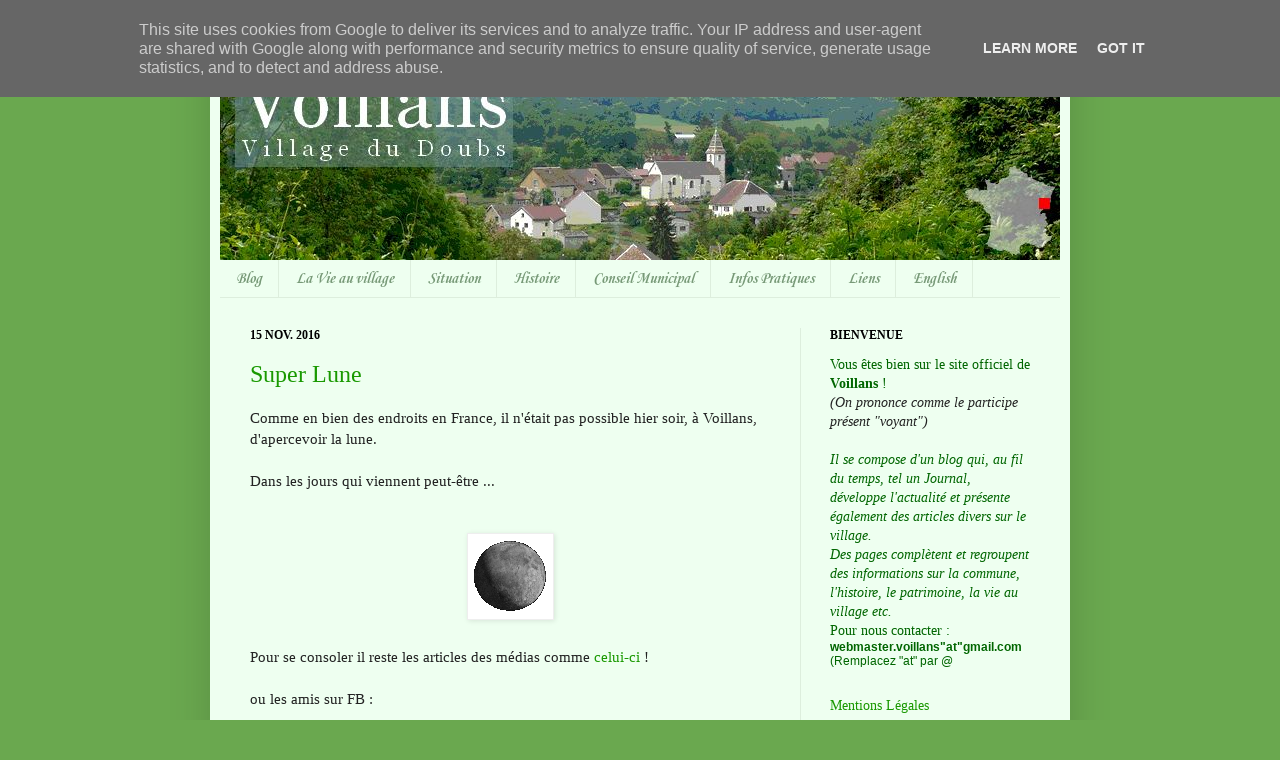

--- FILE ---
content_type: text/html; charset=UTF-8
request_url: http://www.voillans.fr/b/stats?style=WHITE_TRANSPARENT&timeRange=ALL_TIME&token=APq4FmDf0rwdTSQiiD0qEFIAERe-TwMaAMhUzI8KKyl2NmaoS5qMIoQlJ5GRhb-_Ry-dR2dfk-XqUboEIn556Id4uB08TC87Qg
body_size: 249
content:
{"total":2847795,"sparklineOptions":{"backgroundColor":{"fillOpacity":0.1,"fill":"#ffffff"},"series":[{"areaOpacity":0.3,"color":"#fff"}]},"sparklineData":[[0,37],[1,41],[2,24],[3,28],[4,22],[5,20],[6,27],[7,22],[8,100],[9,14],[10,5],[11,6],[12,9],[13,7],[14,7],[15,9],[16,9],[17,9],[18,8],[19,9],[20,14],[21,15],[22,14],[23,15],[24,5],[25,7],[26,6],[27,6],[28,6],[29,1]],"nextTickMs":105882}